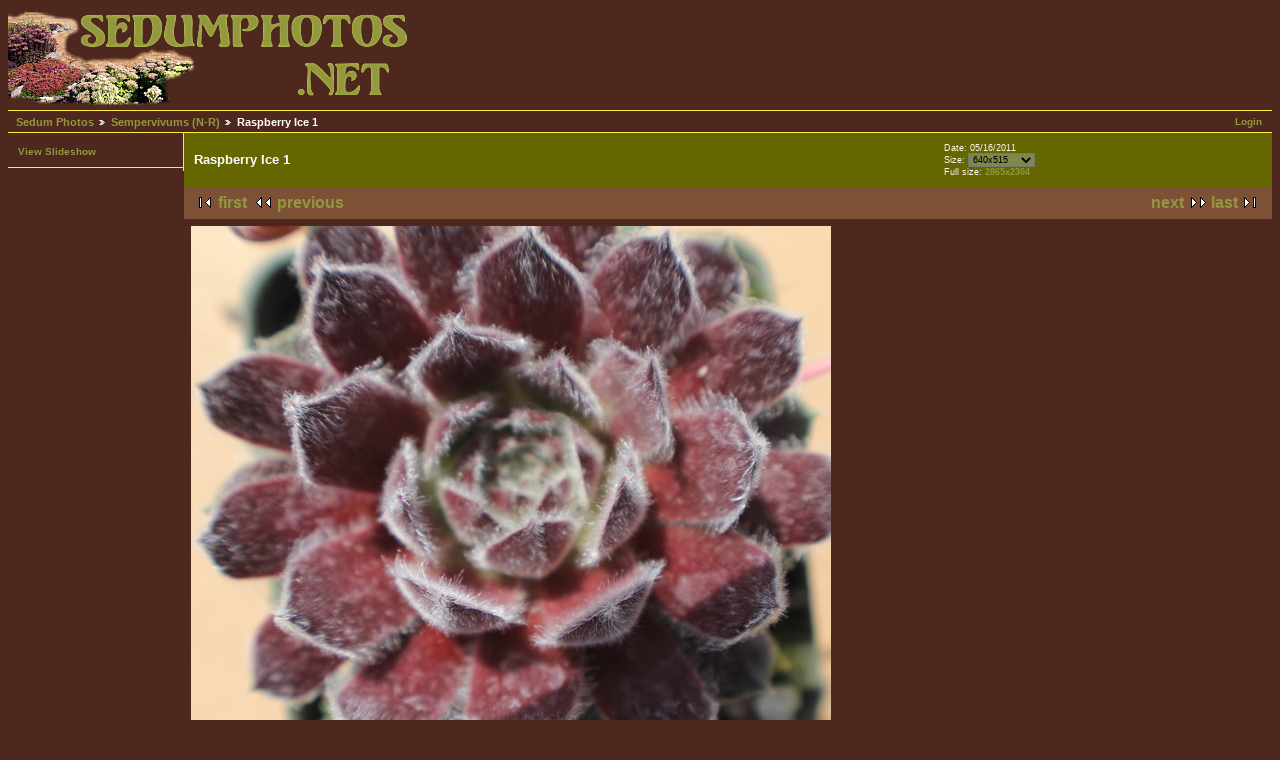

--- FILE ---
content_type: text/html; charset=UTF-8
request_url: https://www.sedumphotos.net/v/semps-nr/Raspberry+Ice+1.JPG.html?g2_GALLERYSID=0e7407f8a0dc2db023e169d6cdd09d9d
body_size: 2097
content:
<!DOCTYPE html PUBLIC "-//W3C//DTD XHTML 1.0 Strict//EN" "http://www.w3.org/TR/xhtml1/DTD/xhtml1-strict.dtd">
<html lang="en-US">
<head>

<link rel="stylesheet" type="text/css" href="/modules/core/data/gallery.css"/>
<link rel="stylesheet" type="text/css" href="/modules/colorpack/packs/sedums/color.css"/>
<meta http-equiv="Content-Type" content="text/html; charset=UTF-8"/>
<meta name="keywords" content="Raspberry, Ice, sedum, sedums, succulent, succulents, crassulaceae, variety, species, flower, blossom, yellow, white, green, rosette, rosettes, evergreen, deciduous, stems, leaves, plant, plants, subshrub, picture, pictures, photo, photos, jpeg, jpg" />
<title>Raspberry Ice 1</title>
<link rel="stylesheet" type="text/css" href="/themes/sedum/theme.css"/>
</head>
<body class="gallery">
<div id="gallery" class="safari">
<div id="gsHeader">
<a href="/main.php"><img src="/themes/sedum/images/sedum_logo.png"
width="406" height="100" alt="Sedumphotos.net"/></a>
</div>
<div id="gsNavBar" class="gcBorder1">
<div class="gbSystemLinks">
<span class="block-core-SystemLink">
<a href="/main.php?g2_view=core.UserAdmin&amp;g2_subView=core.UserLogin&amp;g2_return=%2Fv%2Fsemps-nr%2FRaspberry%2BIce%2B1.JPG.html%3F">Login</a>
</span>



</div>
<div class="gbBreadCrumb">
<div class="block-core-BreadCrumb">
<a href="/main.php?g2_highlightId=3254" class="BreadCrumb-1">
Sedum Photos</a>
<a href="/v/semps-nr/?g2_highlightId=8443" class="BreadCrumb-2">
Sempervivums (N-R)</a>
<span class="BreadCrumb-3">
Raspberry Ice 1</span>
</div>
</div>
</div>
<table width="100%" cellspacing="0" cellpadding="0">
<tr valign="top">
<td id="gsSidebarCol">
<div id="gsSidebar" class="gcBorder1">

<div class="block-core-ItemLinks gbBlock">
<a href="/main.php?g2_view=slideshow.Slideshow&amp;g2_itemId=8443" class="gbAdminLink gbLink-slideshow_Slideshow">View Slideshow</a>
</div>


</div>
</td>
<td>
<div id="gsContent">
<div class="gbBlock gcBackground1">
<table width="100%">
<tr>
<td>
<h2> Raspberry Ice 1 </h2>
</td>
<td style="width: 30%">
<div class="block-core-ItemInfo giInfo">
<div class="date summary">
Date: 05/16/2011
</div>
</div>
<div class="block-core-PhotoSizes giInfo">
Size: 
<select onchange="if (this.value) { newLocation = this.value; this.options[0].selected = true; location.href= newLocation; }">
<option value="/v/semps-nr/Raspberry+Ice+1.JPG.html?g2_imageViewsIndex=0" selected="selected">
640x515
</option>
<option value="/v/semps-nr/Raspberry+Ice+1.JPG.html?g2_imageViewsIndex=1">
800x643
</option>
<option value="/v/semps-nr/Raspberry+Ice+1.JPG.html?g2_imageViewsIndex=2">
2865x2304
</option>
</select>
<br/>
Full size: 
<a href="/v/semps-nr/Raspberry+Ice+1.JPG.html?g2_imageViewsIndex=2">
2865x2304

</a>
<br/>
</div>
</td>
</tr>
</table>
</div>
<div class="gbBlock gcBackground2 gbNavigator">
<div class="block-core-Navigator">
<div class="next-and-last">
    <a href="/v/semps-nr/Raspberry+Ice+1_001.JPG.html" class="next">next</a><a href="/v/semps-nr/Sempervivum+Rupicolum.jpg.html" class="last">last</a>
</div>
<div class="first-and-previous">
<a href="/v/semps-nr/Neptune+1.JPG.html" class="first">first</a>    <a href="/v/semps-nr/Racy+1_001.JPG.html" class="previous">previous</a>
</div>
</div>
</div>
<div id="gsImageView" class="gbBlock">
<a href="/v/semps-nr/Raspberry+Ice+1.JPG.html?g2_imageViewsIndex=1">
<img src="/d/8444-3/Raspberry+Ice+1.JPG" width="640" height="515" class=" gcPhotoImage" alt="Raspberry Ice 1"/>
</a>
</div>
  
<script type="text/javascript">
// <![CDATA[
function exifSwitchDetailMode(num, itemId, mode) {
url = '/main.php?g2_view=exif.SwitchDetailMode&g2_itemId=__ITEMID__&g2_mode=__MODE__&g2_blockNum=__NUM__';
document.getElementById('ExifInfoLabel' + num).innerHTML =
'Loading..';

YAHOO.util.Connect.asyncRequest('GET',
url.replace('__ITEMID__', itemId).replace('__MODE__', mode).replace('__NUM__', num),
{success: handleExifResponse, failure: handleExifFail, argument: num}, null);
return false;
}
function handleExifResponse(http) {
document.getElementById('ExifInfoBlock' + http.argument).innerHTML = http.responseText;
}
function handleExifFail(http) {
document.getElementById('ExifInfoLabel' + http.argument).innerHTML = '';
}
// ]]>
</script>
<div id="ExifInfoBlock1" class="block-exif-ExifInfo">
<h3> Photo Properties </h3>
<div>summary&nbsp;&nbsp;<a href="/main.php?g2_controller=exif.SwitchDetailMode&amp;g2_mode=detailed&amp;g2_return=%2Fv%2Fsemps-nr%2FRaspberry%2BIce%2B1.JPG.html%3F" onclick="return exifSwitchDetailMode(1,8443,'detailed')">details</a><span id="ExifInfoLabel1" style="padding-left:1.5em"></span></div>
<table class="gbDataTable">
<tr>
<td class="gbEven">
Make
</td>
<td class="gbOdd">
Canon
</td>
<td class="gbEven">
Model
</td>
<td class="gbOdd">
Canon EOS 60D
</td>
</tr>
<tr>
<td class="gbEven">
Aperture Value
</td>
<td class="gbOdd">
f/5.7
</td>
<td class="gbEven">
Color Space
</td>
<td class="gbOdd">
sRGB
</td>
</tr>
<tr>
<td class="gbEven">
Exposure Bias Value
</td>
<td class="gbOdd">
0 EV
</td>
<td class="gbEven">
Exposure Program
</td>
<td class="gbOdd">
Unknown: 0
</td>
</tr>
<tr>
<td class="gbEven">
Flash
</td>
<td class="gbOdd">
No Flash
</td>
<td class="gbEven">
Focal Length
</td>
<td class="gbOdd">
55 mm
</td>
</tr>
<tr>
<td class="gbEven">
ISO
</td>
<td class="gbOdd">
100
</td>
<td class="gbEven">
Metering Mode
</td>
<td class="gbOdd">
Multi-Segment
</td>
</tr>
<tr>
<td class="gbEven">
Shutter Speed Value
</td>
<td class="gbOdd">
1/390 sec
</td>
<td class="gbEven">
Date/Time
</td>
<td class="gbOdd">
Mon, 16 May 2011 23:27:38 -0700
</td>
</tr>
</table>
</div>

<div class="gbBlock gcBackground2 gbNavigator">
<div class="block-core-Navigator">
<div class="next-and-last">
    <a href="/v/semps-nr/Raspberry+Ice+1_001.JPG.html" class="next">next</a><a href="/v/semps-nr/Sempervivum+Rupicolum.jpg.html" class="last">last</a>
</div>
<div class="first-and-previous">
<a href="/v/semps-nr/Neptune+1.JPG.html" class="first">first</a>    <a href="/v/semps-nr/Racy+1_001.JPG.html" class="previous">previous</a>
</div>
</div>
</div>

  

</div>
</td>
</tr>
</table>
<div id="gsFooter">

<a href="http://gallery.sourceforge.net"><img src="/images/gallery.gif" alt="Powered by Gallery v2.3" title="Powered by Gallery v2.3" style="border-style: none" width="80" height="15"/></a>


<span style="text-align: right">All photos &copy;2006–2023 Wayne Fagerlund, except where otherwise noted</span>
</div>
  </div>


</body>
</html>